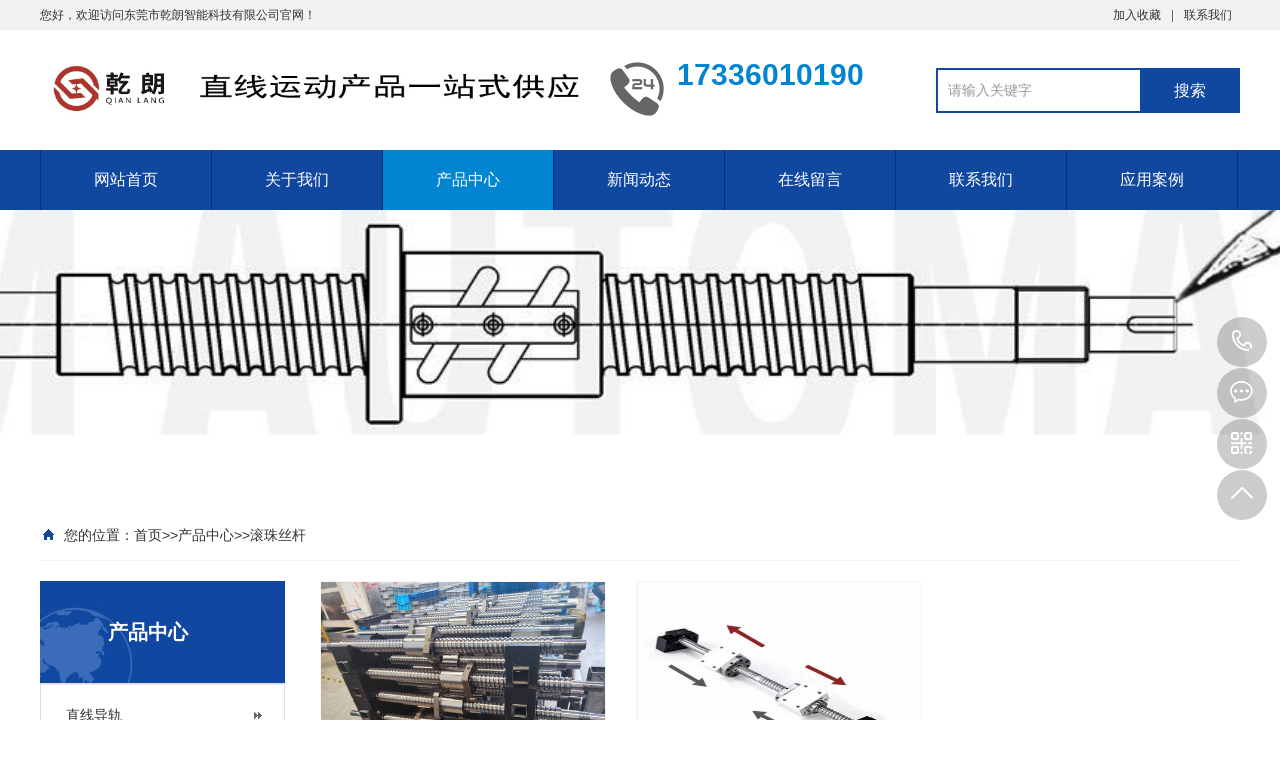

--- FILE ---
content_type: text/html; charset=utf-8
request_url: http://dgqianlang.com/lm2/
body_size: 4451
content:
<!DOCTYPE html PUBLIC "-//W3C//DTD XHTML 1.0 Transitional//EN" "http://www.w3.org/TR/xhtml1/DTD/xhtml1-transitional.dtd">
<html xmlns="http://www.w3.org/1999/xhtml">
<head>
<meta http-equiv="Content-Type" content="text/html; charset=utf-8" />
<title>垃圾焚烧炉排</title>
<meta name="keywords" content="直线导轨，滚珠丝杠，线性模组">
<meta name="description" content="直线导轨，滚珠丝杠，线性模组，直线运动系统一站式供应">
<meta name="viewport" content="width=1380">
<link href="/skin/css/aos.css" rel="stylesheet">
<link href="/skin/css/style.css" rel="stylesheet">
<link href="/skin/css/common.css" rel="stylesheet">
<script src="/skin/js/jquery.js"></script>
<script src="/skin/js/jquery.superslide.2.1.1.js"></script>
<script src="/skin/js/common.js"></script>
</head>
<body>
<!--顶部开始-->
<div class="top_main" aos="fade-down" aos-easing="ease" aos-duration="700">
  <div class="top w1200 clearfix"><span class="top_l fl">您好，欢迎访问东莞市乾朗智能科技有限公司官网！</span>
    <ul class="top_r fr">
      <li><a href="javascript:shoucang('东莞市乾朗智能科技有限公司','')" title="加入收藏">加入收藏</a></li>
      <li class="split"></li>
      
      <li><a href="/contact/" title="联系我们">联系我们</a></li>
      
    </ul>
  </div>
</div>
<!--顶部结束--> 
<!--页头开始-->
<div class="header_main">
  <div class="header w1200 clearfix"><a class="logo fl" href="/" title="东莞市乾朗智能科技有限公司" aos="fade-right" aos-easing="ease" aos-duration="700" aos-delay="100"> <img src="/static/upload/image/20230425/1682420584657642.jpg" alt="东莞市乾朗智能科技有限公司"></a>
    <div class="tel fl" aos="fade-left" aos-easing="ease" aos-duration="700" aos-delay="100"><s class="ico"></s><span>17336010190</span><br />
      <span></span></div>
    <!--搜索栏开始-->
    <div class="search fr" aos="fade-left" aos-easing="ease" aos-duration="700" aos-delay="100">
      <form action="/search/">
        <input class="stxt" type="text" name="keyword" value="请输入关键字" onfocus="if(this.value==defaultValue)this.value=''" onblur="if(this.value=='')this.value=defaultValue"/>
        <input type="submit" class="sbtn" value="搜索"/>
      </form>
    </div>
    <!--搜索栏结束--> 
  </div>
</div>
<!--页头结束--> 

<!--导航开始-->
<div class="nav_main" aos="fade-down" aos-easing="ease" aos-duration="700">
  <div class="nav w1200">
    <ul class="list clearfix" id="nav">
      <li id="cur" ><a href="/" title="网站首页">网站首页</a></li>
      
      <li><a href="/about/" title="滚珠丝杆" >关于我们</a> 
        <dl>
          
          <dd><a href= "/jianjie/" title="公司简介">公司简介</a></dd>
          
          <dd><a href= "/wenhua/" title="企业文化">企业文化</a></dd>
          
          <dd><a href= "/rongyu/" title="产品展示">产品展示</a></dd>
          
        </dl>
      </li>
      
      
      <li><a href="/product/" title="滚珠丝杆" class='hover'>产品中心</a> 
        <dl>
          
          <dd><a href= "/lm1/" title="直线导轨">直线导轨</a></dd>
          
          <dd><a href= "/lm2/" title="滚珠丝杆">滚珠丝杆</a></dd>
          
          <dd><a href= "/lm3/" title="线性模组">线性模组</a></dd>
          
          <dd><a href= "/lm4/" title="直线轴承">直线轴承</a></dd>
          
          <dd><a href= "/lm5/" title="支撑座">支撑座</a></dd>
          
          <dd><a href= "/lm6/" title="直线光轴">直线光轴</a></dd>
          
        </dl>
      </li>
      
      
      <li><a href="/news/" title="滚珠丝杆" >新闻动态</a> 
        <dl>
          
          <dd><a href= "/gongsi/" title="行业新闻">行业新闻</a></dd>
          
          <dd><a href= "/hangye/" title="企业新闻">企业新闻</a></dd>
          
        </dl>
      </li>
      
      
      <li><a href="/liuyan/" title="滚珠丝杆" >在线留言</a> 
      
      <li><a href="/contact/" title="滚珠丝杆" >联系我们</a> 
      
      <li><a href="/list_23/" title="滚珠丝杆" >应用案例</a> 
      
    </ul>
  </div>
</div>
<!--导航结束-->  
<!--内页大图开始-->
<div class="nybanner" aos="fade-up" aos-easing="ease" aos-duration="700"><img src="/static/upload/image/20230617/1686994308438443.png" alt="垃圾焚烧炉排-东莞市乾朗智能科技有限公司"/></div>
<!--内页大图结束-->
<div class="submian">
  <div class="w1200 clearfix">
    <div class="sobtitle"><s class="ico"></s>您的位置：<a href="/">首页</a>>><a href="/product/">产品中心</a>>><a href="/lm2/">滚珠丝杆</a></div>
    <div class="subleft fl"> 
 <!--栏目分类开始-->
 <div class="lefta bor9">
 <div class="title">
 <h2> 产品中心</h2>
 </div>
 <div class="comt">
 <ul>
  
      
      <li><a href="/lm1/" title="直线导轨">直线导轨</a></li>
      
      
      
      <li class="hover"><a href="/lm2/" title="滚珠丝杆">滚珠丝杆</a></li>
      
      
      
      <li><a href="/lm3/" title="线性模组">线性模组</a></li>
      
      
      
      <li><a href="/lm4/" title="直线轴承">直线轴承</a></li>
      
      
      
      <li><a href="/lm5/" title="支撑座">支撑座</a></li>
      
      
      
      <li><a href="/lm6/" title="直线光轴">直线光轴</a></li>
      
      
 </ul>
 </div>
 </div>
 <!--栏目分类结束--> 
 
 <!--推荐产品开始-->
 <div class="leftnews bor9">
 <div class="title"><i>推荐产品</i></div>
 <div class="leftprocomt clearfix">
 <ul>

<li>

 <a href="/lm6/34.html" title="硬轴 镀铬棒 铝托导轨"><img src="/static/upload/image/20230426/1682473108667896.jpg" alt="硬轴 镀铬棒 铝托导轨">
 <p >硬轴 镀铬棒 铝托导轨</p>
 </a></li>
 
 <li style='margin-right:0;'>

 <a href="/lm5/33.html" title="丝杆固定座 电机座"><img src="/static/upload/image/20230426/1682473038107488.jpg" alt="丝杆固定座 电机座">
 <p >丝杆固定座 电机座</p>
 </a></li>
 
<li>

 <a href="/lm4/32.html" title="直线轴承"><img src="/static/upload/image/20230617/1686982425273717.png" alt="直线轴承">
 <p >直线轴承</p>
 </a></li>
 
 <li style='margin-right:0;'>

 <a href="/lm3/31.html" title="KK模组  型材模组"><img src="/static/upload/image/20230617/1686982822947398.jpg" alt="KK模组  型材模组">
 <p >KK模组  型材模组</p>
 </a></li>
 
 </ul>
 </div>
 </div>
 <!--推荐产品结束--> 
 <!--联系我们开始-->
 <div class="leftnews bor9">
 <div class="title"><i>联系我们</i></div>
 <div class="leftcont">
 <h2>东莞市乾朗智能科技有限公司</h2>
 <span>地址：广东省东莞市寮步镇长坑长圣路28号3栋<br>
 手机：17336010190<br>
 </span>
 <p>咨询热线<i></i></p>
 </div>
 </div>
 <!--联系我们结束--> 
</div>

    <div class="subright fr"> 
      <!--产品列表开始-->
      <div class="honorlist list_imgH clearfix">
        <ul class="list clearfix">
          
          
          
          <li class='item'>  <a href="/lm2/30.html" title="滚珠丝杆"><img src="/static/upload/image/20230426/1682472845648954.jpg" alt="滚珠丝杆">
            <div class="item_mask">
              <div class="item_link_icon ico"></div>
            </div>
            <span >滚珠丝杆</span></a></li>
          
          
          
          <li class='item'>  <a href="/al2/7.html" title="正反牙丝杆"><img src="/static/upload/image/20230426/1682474299539516.jpg" alt="正反牙丝杆">
            <div class="item_mask">
              <div class="item_link_icon ico"></div>
            </div>
            <span >正反牙丝杆</span></a></li>
          
        </ul>
        <div class="clear"></div>
        <!--分页样式-->
        <div class="pglist"> <a class="page-item page-link hidden-sm" href="/lm2/" title="首页">首页</a> <a class="page-item page-link" href="javascript:;" title="上一页"><<</a> <a href="/lm2/" class="page-num page-num-current">1</a> <a class="page-item page-link" href="javascript:;" title="下一页">>></a> <a class="page-item page-link hidden-sm" href="/lm2/" title="尾页">尾页</a> </div>
      </div>
      <!--产品列表结束--> 
      <!--推荐资讯开始-->
      <h4 class="anlitopH4"><span>推荐资讯</span></h4>
      <div class="divremmnews">
        <ul class="clearfix">
          
          <li><span class="fr">2023-04-26</span><a href="/lm2/30.html" title="滚珠丝杆" >滚珠丝杆</a></li>
          
          <li><span class="fr">2019-01-08</span><a href="/al2/7.html" title="正反牙丝杆" >正反牙丝杆</a></li>
          
        </ul>
      </div>
      <!--推荐资讯结束--> 
    </div>
  </div>
</div>
﻿<!--页尾开始-->
<div class="footer">
  <div class="w1200 clearfix"> 
    <!--友情链接开始-->
    <div class="links" aos="fade-up" aos-easing="ease" aos-duration="700"> <span>友情链接：</span> <a href="http://www.dgqianlang.com/" target="_blank">乾朗</a>  </div>
    <!--友情链接结束--> 
    
    <!--联系方式开始-->
    <div class="contact tel fl" aos="fade-up" aos-easing="ease" aos-duration="700" aos-delay="300"> 
      <!--二维码开始-->
      <div class="ewm fl"> <img src="/static/upload/image/20230407/1680837712639541.jpg" alt="东莞市乾朗智能科技有限公司"/></div>
      <!--二维码结束-->
      <div class="contact_info fl">
        <p class="p1">咨询热线:</p>
        <p class="tel"></p>
        <p class="p2">手机：17336010190</p>
        <p class="p1">邮　箱：345332669@qq.com</p>
      </div>
    </div>
    <!--联系方式结束--> 
    
    <!--底部导航开始-->
    <div class="bNav fr" aos="fade-up" aos-easing="ease" aos-duration="700" aos-delay="300"> 
      <div class="item">
        <h3><a href="/about/" title="关于我们">关于我们</a></h3>
        
         <a href= "/jianjie/" title="公司简介">公司简介</a>  <a href= "/wenhua/" title="企业文化">企业文化</a>  <a href= "/rongyu/" title="产品展示">产品展示</a> 
         </div>
      
      <div class="item">
        <h3><a href="/product/" title="产品中心">产品中心</a></h3>
        
         <a href= "/lm1/" title="直线导轨">直线导轨</a>  <a href= "/lm2/" title="滚珠丝杆">滚珠丝杆</a>  <a href= "/lm3/" title="线性模组">线性模组</a>  <a href= "/lm4/" title="直线轴承">直线轴承</a>  <a href= "/lm5/" title="支撑座">支撑座</a>  <a href= "/lm6/" title="直线光轴">直线光轴</a> 
         </div>
      
      <div class="item">
        <h3><a href="/news/" title="新闻动态">新闻动态</a></h3>
        
         <a href= "/gongsi/" title="行业新闻">行业新闻</a>  <a href= "/hangye/" title="企业新闻">企业新闻</a> 
         </div>
      
      <div class="item">
        <h3><a href="/liuyan/" title="在线留言">在线留言</a></h3>
         </div>
      
      <div class="item">
        <h3><a href="/contact/" title="联系我们">联系我们</a></h3>
         </div>
      
      <div class="item">
        <h3><a href="/list_23/" title="应用案例">应用案例</a></h3>
         </div>
       </div>
    <!--底部导航结束--> 
  </div>
</div>
<!--页尾结束--> 

<!--版权开始-->
<div class="copyright">
  <div class="w1200"> Copyright © 2020-2023 东莞市乾朗智能科技有限公司 版权所有　地址：广东省东莞市寮步镇长坑长圣路28号3栋　<a href="http://www.dgqianlang.com/" target="_blank" rel="nofollow">粤IC--------AD待定</a> 
    <p class="fr"><a href="http://www.dgqianlang.com/" target="_blank" title="乾朗智能" >乾朗智能</a>　<a href="/sitemap.xml" target="_blank">直线导轨</a></p>
  </div>
</div>
<!--版权结束--> 

<!--浮动客服开始-->
<dl class="toolbar" id="toolbar">
  <dd><a class="slide tel slide-tel" href="javascritp:void(0);" title="咨询热线"><i><span></span></i>17336010190</a></dd>
  <dd><a href="http://wpa.qq.com/msgrd?v=3&uin=345332669&site=qq&menu=yes" title="在线QQ"><i class="qq"><span></span></i></a></dd>
  <dd><i class="code"><span></span></i>
    <ul class="pop pop-code">
      <li> <img src="/static/upload/image/20230407/1680837712639541.jpg" alt="东莞市乾朗智能科技有限公司"/>
        <h3><b>微信号：zq_345332669</b>微信二维码</h3>
      </li>
    </ul>
  </dd>
  <dd> <a href="javascript:;"><i id="top" class="top"><span></span></i></a></dd>
</dl>
<!--浮动客服结束--> 
<script src="/skin/js/aos.js"></script> 
<script src="/skin/js/app.js"></script> 
<script type="text/javascript"> 			
	AOS.init({
		easing: 'ease-out-back',
		duration: 1000
	});
</script>
</body>
</html>

--- FILE ---
content_type: text/css
request_url: http://dgqianlang.com/skin/css/style.css
body_size: 11396
content:
/* AB模板网 整站模板下载 */
/* 模板：Www.AdminBuy.Cn */
/* 仿站：Fang.AdminBuy.Cn */
/* 素材：Sc.AdminBuy.Cn */
/* QQ：9490489 */

@charset "UTF-8";
body {
	overflow-x: hidden;
	overflow-y: auto;
}
body, p, form, textarea, h1, h2, h3, h4, h5, dl, dd {
	margin: 0px;
}
input, button, ul, ol {
	margin: 0px;
	padding: 0px;
}
body, input, button, form {
	font-size: 14px;
	line-height: 28px;
	font-family: "microsoft yahei", "宋体", "Arial";
	color: #333333;
}
h1, h2, h3, h4, h5, h6 {
	font-size: 14px;
	font-weight: normal;
}
ul, ol, li {
	list-style: none;
}
input {
	background: none;
	border: 0 none;
}
img, iframe {
	border: 0px;
}
em, i {
	font-style: normal;
}
button, input, select, textarea {
	font-size: 100%;
}
table {
	border-collapse: collapse;
	border-spacing: 0;
}
.red {
	color: #ba292e;
}
.fl {
	float: left;
}
.fr {
	float: right;
}
.tac {
	text-align: center;
}
.tar {
	text-align: right;
}
.poa {
	position: absolute;
}
.por {
	position: relative;
}
.hidden {
	display: none;
}
.w1200 {
	width: 1200px;
	margin: 0 auto;
}
.ico {
	background: url(../images/icon.png) no-repeat;
	display: inline-block;
	vertical-align: middle;
}
a {
	color: #333333;
	text-decoration: none;
}
a:hover {
	color: #1048a0;
	text-decoration: none;
}
a:visited {
	text-decoration: none;
}
.ease, .ease * {
	-webkit-transition: all ease 300ms;
	-moz-transition: all ease 300ms;
	-ms-transition: all ease 300ms;
	-o-transition: all ease 300ms;
	transition: all ease 300ms;
}
.noease, .noease * {
	-webkit-transition: none;
	-moz-transition: none;
	-ms-transition: none;
	-o-transition: none;
	transition: none;
}
:-moz-placeholder {
color: #aaa;
}
::-moz-placeholder {
color: #aaa;
}
input:-ms-input-placeholder, textarea:-ms-input-placeholder {
color: #aaa;
}
input::-webkit-input-placeholder, textarea::-webkit-input-placeholder {
color: #aaa;
}
/*清除浮动*/
.clearfix {
*zoom: 1;
}
.clearfix:after {
	visibility: hidden;
	display: block;
	font-size: 0;
	content: " ";
	clear: both;
	height: 0;
}
/*top_main*/
.top_main {
	width: 100%;
	height: 30px;
	line-height: 30px;
	position: relative;
	z-index: 80;
	background-color: #f2f2f2;
	color: #333333;
	font-size: 12px;
}
.top_main li {
	position: relative;
	display: inline-block;
	text-align: center;
	margin: 0 8px;
}
.top_main li a {
	color: #333333;
	cursor: pointer;
}
.top_main li a:hover {
	color: #1048a0;
}
.top_main .split {
	display: inline-block;
	width: 1px;
	height: 12px;
	background: #666;
	vertical-align: middle;
	margin: 0;
}
/*header_main*/
.header_main {
	width: 100%;
	height: 120px;
	z-index: 100;
	background: #fff;
}
.header_main .logo {
	width: 540px;
	height: 60px;
	display: block;
	margin-top: 28px;
}
.header_main .logo img {

	height: 60px;
	display: block;
}
.header_main .tel {
	width: 300px;
	padding: 32px 0 0 0;
	line-height: 26px;
	margin-left: 30px;
}
.header_main .tel span {
	font-size: 30px;
	font-weight: bold;
	color: #0185d0;
	font-family: arial;
}
.header_main .tel s {
	width: 57px;
	height: 57px;
	float: left;
	margin-right: 10px;
	background-position: 0 0;
}
.header_main .search {
	width: 300px;
	height: 41px;
	line-height: 41px;
	margin-top: 38px;
	border: 2px solid #1048a0;
	position: relative;
	float: right;
}
.header_main .search * {
	font-family: arial;
}
.header_main .search .sbtn {
	width: 100px;
	height: 45px;
	font-size: 16px;
	text-align: center;
	color: #fff;
	position: absolute;
	right: -2px;
	top: -2px;
	background: #1048a0;
	cursor: pointer;
}
.header_main .search .stxt {
	width: 200px;
	padding-left: 10px;
	height: 41px;
	line-height: 41px;
	border: 0px;
	background: none;
	outline: none;
	color: #999;
}
.nav_main {
	width: 100%;
	height: 60px;
	line-height: 60px;
	background: #1048a0;
	position: relative;
	z-index: 3;
}
.nav .list {
	width: 102%;
	margin: 0 auto;
	height: 60px;
	line-height: 60px;
	position: relative;
}
.nav_main .nav {
	width: 1200px;
	margin: 0 auto;
}
.nav_main .nav li {
	float: left;
	width: 170px;
	display: block;
	position: relative;
	z-index: 10;
	font-size: 16px;
	border-right: 1px solid #0b2d7e;
	text-align: center;
}
.nav_main .nav li:first-child {
	border-left: 1px solid #0b2d7e;
	background: none;
}
.nav_main .nav li:first-child.hover {
	background-color: #0185d0;
}
.nav_main .nav li a {
	display: block;
	color: #fff;
	font-size: 16px;
}
.nav_main .nav li a:hover, .nav_main .nav li a.hover, .nav_main .nav li #hover2 {
	background: #0185d0;
}
.nav_main .nav dl {
	width: 169px;
	background: #fff;
	position: absolute;
	left: 0;
	top: 60px;
	z-index: 12;
	border: 1px solid #0185d0;
}
.nav_main .nav dl {
	position: absolute;
filter: progid:DXImageTransform.Microsoft.Shadow(color=#4c91c0, direction=120, strength=5);
	opacity: 0;
	visibility: hidden;
	transition: all .6s ease 0s;
	transform: translate3d(0, 10px, 0);
	-moz-transform: translate3d(0, 10px, 0);
	-webkit-transform: translate3d(0, 10px, 0);
}
.nav_main .nav li:hover dl {
	opacity: 1;
	visibility: visible;
	transform: translate3d(0, 0, 0);
	-moz-transform: translate3d(0, 0, 0);
	-webkit-transform: translate3d(0, 0, 0);
}
.nav_main .nav dl dd {
	line-height: 49px;
	height: 49px;
	border-top: 1px solid #e5e5e5;
	text-align: left;
	position: relative;
	z-index: 12;
	display: block;
	width: 100%;
}
.nav_main .nav dl dd:first-child {
	border: none;
}
.nav_main .nav dl dd a {
	color: #666;
	font-size: 16px;
	padding: 0;
	width: 100%;
	text-align: center;
}
.nav_main .nav dl dd a:hover, .nav_main .nav dl dd a.hover {
	background: #0185d0;
	color: #fff;
}
.nav_main .nav dl dd .three {
	position: absolute;
filter: progid:DXImageTransform.Microsoft.Shadow(color=#4c91c0, direction=120, strength=5);
	opacity: 0;
	visibility: hidden;
	transition: all .6s ease 0s;
	transform: translate3d(0, 10px, 0);
	-moz-transform: translate3d(0, 10px, 0);
	-webkit-transform: translate3d(-10px, 0, 0);
}
.nav_main .nav dl dd:hover .three {
	opacity: 1;
	visibility: visible;
	transform: translate3d(0, 0, 0);
	-moz-transform: translate3d(0, 0, 0);
	-webkit-transform: translate3d(0, 0, 0);
}
.nav_main .nav dl dd .three {
	position: absolute;
	left: 158px;
	top: 4px;
	padding-left: 20px;
	color: #666;
	z-index: 10;
	background: url(../images/menu_bg.png) 12px 10px no-repeat;
}
.nav_main .nav dl dd .three a {
	color: #fff;
	width: 140px;
	font-size: 14px;
	background: #0185d0;
	text-align: center;
	display: block;
	height: 39px;
	line-height: 39px;
	border-top: 1px solid #1048a0;
	transition: ease-in-out .2s;
	white-space: nowrap;
	text-overflow: ellipsis;
	overflow: hidden;
}
.nav_main .nav dl dd .three a:first-child {
	border-top: none;
}
.nav_main .nav dl dd .three a:hover {
	background: #1048a0;
	color: #fff;
}
/* banner */
#banner_main {
	overflow: hidden;
	position: relative;
	z-index: 2;
	max-width: 1920px;
	margin: 0 auto;
}
#banner_main .banner {
	height: 550px;
}
#banner {
	width: 100%;
	min-width: 1000px;
	position: relative;
	overflow: hidden;
	z-index: 0;
}
#banner, .banner ul {
	max-height: 550px;
	overflow: hidden;
}
.banner li {
	width: 100%;
	position: absolute;
	z-index: 1;
	overflow: hidden;
	display: none;
}
.banner li:first-child {
	display: block;
}
.banner li img {
	width: 1920px;
	display: block;
	position: relative;
	left: 50%;
	margin-left: -960px;
	top: 0;
}
#banner .tip {
	width: 1000px;
	height: 20px;
	line-height: 0;
	font-size: 0;
	text-align: center;
	position: absolute;
	left: 50%;
	margin-left: -500px;
	bottom: 42px;
	z-index: 3;
}
#banner .tip span {
	width: 16px;
	height: 16px;
	margin: 0 6px;
	display: inline-block;
	font-size: 0;
	cursor: pointer;
	background-position: -150px 0px;
}
#banner .tip span.cur {
	background-position: -130px 0px;
}
#banner #btn_prev, #banner #btn_next {
	width: 32px;
	height: 50px;
	position: absolute;
	top: 250px;
	z-index: 5;
}
#banner #btn_prev {
	background-position: -60px 0;
	left: 12%;
	transition: all 600ms ease;
}
#banner #btn_next {
	background-position: -92px 0;
	right: 12%;
	transition: all 600ms ease;
}
#banner #btn_prev:hover {
	opacity: .8;
	filter: alpha(opacity=80);
	transition: all 600ms ease;
	left: 11.6%;
}
#banner #btn_next:hover {
	opacity: .8;
	filter: alpha(opacity=80);
	transition: all 600ms ease;
	right: 11.6%;
}
/*footer*/
.footer {
	width: 100%;
	color: #fff;
	padding: 30px 0 20px;
	background: #191919;
}
.footer .links {
	padding-bottom: 30px;
	margin-bottom: 30px;
	font-size: 16px;
	border-bottom: 1px solid #434343;
}
.footer .links span {
	color: #f9f9f9;
	display: inline-block;
}
.footer .links a {
	display: inline-block;
	color: #f9f9f9;
	padding-right: 10px;
}
.footer .links a:hover {
	opacity: 0.8;
	filter: alpha(opacity=80);
}
.footer .contact {
	width: 340px;
}
.footer .contact .ewm {
	width: 100px;
	height: 100px;
	background: #ddd;
}
.footer .contact .ewm img {
	display: block;
	margin: 6px;
	width: 88px;
	height: 88px;
}
.footer .contact .contact_info {
	margin-left: 16px;
}
.footer .contact .contact_info p {
	font-size: 14px;
	color: #fff;
	line-height: 14px;
}
.footer .contact .contact_info .tel {
	margin-top: 10px;
	margin-bottom: 12px;
	font: normal 30px "arial";
	color: #407fe1;
	line-height: 24px;
}
.footer .contact .contact_info .p2 {
	margin-bottom: 6px;
}
.footer .bNav {
	width: 850px;
}
.footer .bNav .item {
	float: left;
	line-height: 26px;
}
.footer .bNav .item h3 {
	margin-bottom: 24px;
	padding: 0 34px;
	border-right: 1px solid #407fe1;
}
.footer .bNav .item:first-child h3 {
	border-left: 1px solid #407fe1;
}
.footer .bNav .item h3 a {
	color: #fff;
	font-size: 18px;
	text-indent: 0px;
}
.footer .bNav .item h3 a:hover {
	opacity: 0.8;
	filter: alpha(opacity=80);
}
.footer .bNav .item a {
	color: #ccc;
	display: block;
	font-size: 12px;
	line-height: 26px;
	text-indent: 40px;
}
.footer .bNav .item a:hover {
	color: #fff;
}
/*copyright*/
.copyright {
	height: 57px;
	line-height: 57px;
	color: #999999;
	font-size: 12px;
	background: #101010;
	border-top: 1px solid #434343;
}
.copyright span {
	margin: 0 12px;
	opacity: 0.7;
	filter: alpha(opacity=70);
}
.copyright a {
	color: #999999;
}
.copyright a:hover {
	color: #fff;
}
/*******index css*******/
.indexTit {
	color: #1048a0;
	overflow: hidden;
	text-align: center;
	padding: 30px 0 56px;
}
.indexTit .en {
	text-transform: uppercase;
	line-height: 35px;
	font-family: didot;
	font-size: 24px;
}
.indexTit h3 {
	font-size: 24px;
	color: #835026;
}
.index .in_title {
	padding-top: 80px;
}
.index .in_title .entit {
	margin-bottom: 12px;
	font: normal 45px "AvantGarde Bk BT";
	color: #666;
	text-align: center
}
.index .in_title .tit {
	width: 300px;
	margin: 0 auto;
	font-size: 30px;
	font-weight: bold;
	text-align: center;
	color: #1048a0;
}
.index .in_title .tit span {
	float: left;
	margin-left: 40px;
}
.index .in_title .tit em {
	display: block;
	width: 50px;
	height: 2px;
	margin-top: 16px;
	background: #ccc;
}
.index .tab {
	text-align: center;
	padding-top: 50px;
}
.index .tab a {
	padding: 0 16px;
	height: 40px;
	line-height: 40px;
	background: #1048a0;
	font-size: 18px;
	display: inline-block;
	margin: 0 20px;
	color: #fff;
}
.index .tab a:hover {
	background: #0185d0;
}
.index .more {
	margin-top: 40px;
}
.index .more .line {
	display: block;
	width: 500px;
	height: 1px;
	margin-top: 24px;
	background: #ccc;
}
.index .more .look_more {
	display: block;
	width: 198px;
	height: 48px;
	font-size: 16px;
	line-height: 48px;
	text-align: center;
	border: 1px solid #ccc;
	transition: all .5s;
}
.index .more .look_more:hover {
	background: #1048a0;
	color: #fff;
	transition: all .5s;
	border: 1px solid #1048a0;
}
.index #floor_1_main {
	height: 416px;
	background: #f6f6f6;
}
#floor_1_main .about {
	padding-top: 80px;
}
#floor_1_main .about .item {
	display: block;
	width: 600px;
	height: 424px;
}
#floor_1_main .about img {
	display: block;
	width: 100%;
	height: 100%;
}
#floor_1_main .about img:hover {
	-webkit-filter: brightness(105%);
	filter: brightness(105%);
}
#floor_1_main .contW {
	position: relative;
	display: block;
	width: 600px;
	height: 374px;
	margin-top: 50px;
	background: #fff;
}
#floor_1_main .contW .title {
	margin-left: 50px;
	padding-top: 50px;
}
#floor_1_main .contW .title .entit {
	font: normal 45px "AvantGarde Bk BT";
	color: #666;
}
#floor_1_main .contW .title .tit {
	font: bold 30px "microsoft yahei";
	color: #1048a0;
}
#floor_1_main .contW .cont {
	width: 484px;
	margin-top: 30px;
	margin-left: 50px;
	font-size: 14px;
	color: #666;
	line-height: 30px;
	text-align: justify;
}
#floor_1_main .contW .view_detail {
	position: absolute;
	bottom: 0px;
	left: 50px;
	display: block;
	width: 150px;
	height: 38px;
	font-size: 14px;
	line-height: 38px;
	text-align: center;
	color: #fff;
	background: #1048a0;
}
#floor_1_main .contW .view_detail:hover {
	background: #0185d0;
	transition: all .5s;
}
#floor_2_main {
	background: #fff;
}
#floor_2_main .floor_2 {
	padding-bottom: 45px;
}
#floor_2_main .floor_2 .title {
}
#floor_2_main .proCenter .list {
	width: 106%;
	margin-top: 38px;
}
#floor_2_main .proCenter .list li {
	float: left;
	width: 380px;
	height: 355px;
	margin-top: 30px;
	margin-right: 30px;
	background: #f6f6f6;
	transition: all .5s;
}
#floor_2_main .proCenter .list li a {
	display: block;
	padding: 38px 30px 0 30px;
}
#floor_2_main .proCenter .list li img {
	width: 320px;
	height: 240px;
}
#floor_2_main .proCenter .list li .tit {
	height: 56px;
	font-size: 20px;
	text-align: center;
}
#floor_2_main .proCenter .list li:first-child {
	margin-left: 0px;
}
#floor_2_main .proCenter .list li .title {
	margin-top: 12px;
}
#floor_2_main .proCenter .list li .tit {
	color: #333;
}
#floor_2_main .proCenter .list li em {
	width: 100px;
	height: 26px;
	background: url("../images/em.png") no-repeat;
	transition: all .5s;
}
#floor_2_main .proCenter .list li:hover {
	background: #1048a0;
}
#floor_2_main .proCenter .list li:hover .tit {
	color: #fff;
}
#floor_2_main .proCenter .list li:hover em {
	width: 100px;
	height: 26px;
	background: url("../images/em1.png") no-repeat;
	transition: all .5s;
}
#floor_2_main .proCenter .list li:hover img {
	-webkit-filter: brightness(105%);
	filter: brightness(105%);
}
/*slip*/
.index_slip {
	height: 180px;
	background: url("../images/ixbannerbg1.png") no-repeat center center;
}
.index_slip .slip_tit {
	width: 772px;
}
.index_slip .slip_tit .tit1 {
	padding-top: 50px;
	font: bold 32px "microsoft yahei";
	color: #64c5ff;
}
.index_slip .slip_tit .tit2 {
	margin-top: 14px;
	font-size: 24px;
	color: #fff;
}
.index_slip .slip_btn {
	display: block;
	margin-left: 124px;
	margin-top: 64px;
	width: 202px;
	height: 57px;
	background: url("../images/ixbanner-btn.png") no-repeat;
	font: bold 20px "microsoft yahei";
	line-height: 56px;
	text-align: center;
	color: #10479f;
}
.index_slip1 {
	background: url("../images/ixbannerbg.jpg") no-repeat center center;
}
.index_slip1 .slip_tit {
	width: 900px;
}
.index_slip1 .slip_btn {
	margin-left: 94px;
}
.index_slip .slip_btn:hover {
	background: url("../images/ixbanner-btn1.png") no-repeat;
}
.index_slip1 .slip_btn:hover {
	background: url("../images/ixbanner-btn1.png") no-repeat;
}
/*产品优势*/
#floor_3_main {
	height: 606px;
	background: #fff;
}
#floor_3_main .proAdvant {
	margin-top: 60px;
}
#floor_3_main .proAdvant .list {
	width: 106%;
}
#floor_3_main .proAdvant .list li {
	float: left;
	width: 278px;
	margin-right: 120px;
}
#floor_3_main .proAdvant .list li a {
	display: block;
}
#floor_3_main .proAdvant .list li:first-child {
	margin-left: 60px;
}
#floor_3_main .proAdvant .list li .img {
	width: 134px;
	height: 150px;
	margin: 0 auto;
	transition: all .5s;
	margin-left: 72px;
}
#floor_3_main .proAdvant .list li .title {
	margin-top: 30px;
}
#floor_3_main .proAdvant .list li .tit {
	font-size: 24px;
	text-align: center;
	color: #1048a0;
}
#floor_3_main .proAdvant .list li .cont {
	margin-top: 20px;
	font-size: 14px;
	line-height: 24px;
	text-align: center;
	color: #666;
}
#floor_3_main .proAdvant .list li:hover .img {
	margin-top: -10px;
	transition: all .5s;
}
#floor_3_main .proAdvant .list li:hover .tit {
	font-weight: bold;
}
/*工程案例*/
#floor_4_main {
	background: #f6f6f6;
	padding-bottom: 45px;
}
#floor_4_main .floor_4 {
}
#floor_4_main .proCase {
	position: relative;
	margin-top: 60px;
}
#floor_4_main .proCase .list {
	width: 106%;
}
#floor_4_main .proCase .list li {
	position: relative;
	display: block;
	float: left;
	width: 380px;
	height: 480px;
	margin-right: 30px;
	border: 1px solid #ddd;
	background: #fff;
	transition: all ease 600ms;
}
#floor_4_main .proCase .list li a {
	display: block;
	padding: 30px;
	padding-bottom: 80px;
}
#floor_4_main .proCase .list li a img {
	display: block;
	width: 320px;
	height: 240px;
}
#floor_4_main .proCase .list li .title {
	margin-top: 20px;
}
#floor_4_main .proCase .list li .tit {
	font-size: 20px;
	color: #333;
}
#floor_4_main .proCase .list li .cont {
	margin-top: 12px;
	font-size: 14px;
	color: #333;
}
#floor_4_main .proCase .list li .view_detail {
	position: absolute;
	bottom: 30px;
	left: 30px;
	display: block;
	width: 120px;
	height: 32px;
	font-size: 14px;
	line-height: 30px;
	text-align: center;
	background: #1048a0;
	color: #fff;
}
#floor_4_main .proCase .list li:hover {
	border: 1px solid #1048a0;
	background: #1048a0;
	transition: all ease 600ms;
}
#floor_4_main .proCase .list li:hover .tit {
	color: #fff;
}
#floor_4_main .proCase .list li:hover .cont {
	color: #c1d4f1;
}
#floor_4_main .proCase .list li:hover .view_detail {
	background: #fff;
	color: #1048a0;
}
#floor_4_main .proCase .hd {
	position: absolute;
	width: 100%;
}
#floor_4_main .proCase .hd .prev {
	width: 42px;
	height: 42px;
	background-position: 0px -60px;
	cursor: pointer;
	position: absolute;
	top: -200px;
	left: -80px;
	transition: all ease 600ms;
}
#floor_4_main .proCase .hd .next {
	width: 42px;
	height: 42px;
	background-position: -126px -60px;
	cursor: pointer;
	position: absolute;
	top: -200px;
	right: -80px;
	transition: all ease 600ms;
}
#floor_4_main .proCase .hd .prev:hover {
	background-position: -42px -60px;
	transition: all ease 600ms;
}
#floor_4_main .proCase .hd .next:hover {
	background-position: -84px -60px;
	transition: all ease 600ms;
}
/*新闻动态*/
#floor_5_main {
	padding-top: 80px;
	padding-bottom: 45px;
	background: #fff;
}
#floor_5_main .inews {
	position: relative;
	margin-top: 20px;
}
#floor_5_main .ulWrap .list {
	width: 100%;
	height: 360px;
}
#floor_5_main .ulWrap .list li {
	display: block;
	float: left;
	width: 582px;
	height: 148px;
	border: 1px solid #ddd;
	background: #f6f6f6;
	margin-top: 30px;
	margin-right: 30px;
	-webkit-transition: all .3s ease-in-out 0s;
	-moz-transition: all .3s ease-in-out 0s;
	transition: all .3s ease-in-out 0s;
}
#floor_5_main .ulWrap .list li a {
	display: block;
	height: 150px;
}
#floor_5_main .ulWrap .list li .time {
	width: 66px;
	margin-top: 40px;
	margin-left: 30px;
}
#floor_5_main .ulWrap .list li .time .day {
	font: normal 60px "arial";
	color: #999;
	line-height: 50px;
	-webkit-transition: all .3s ease-in-out 0s;
	-moz-transition: all .3s ease-in-out 0s;
	transition: all .3s ease-in-out 0s;
}
#floor_5_main .ulWrap .list li .time .year {
	margin-top: 8px;
	font: normal 16px "arial";
	color: #666;
	-webkit-transition: all .3s ease-in-out 0s;
	-moz-transition: all .3s ease-in-out 0s;
	transition: all .3s ease-in-out 0s;
}
#floor_5_main .ulWrap .list li .title {
	display: block;
	width: 420px;
	margin-top: 40px;
	margin-left: 14px;
}
#floor_5_main .ulWrap .list li .title .tit {
	font-size: 20px;
	color: #333;
	-webkit-transition: all .3s ease-in-out 0s;
	-moz-transition: all .3s ease-in-out 0s;
	transition: all .3s ease-in-out 0s;
}
#floor_5_main .ulWrap .list li .title .cont {
	margin-top: 8px;
	font-size: 14px;
	color: #666;
	line-height: 20px;
	-webkit-transition: all .3s ease-in-out 0s;
	-moz-transition: all .3s ease-in-out 0s;
	transition: all .3s ease-in-out 0s;
}
#floor_5_main .ulWrap .list li:hover {
	background: #1048a0;
	border: 1px solid #1048a0;
}
#floor_5_main .ulWrap .list li:hover .time .day {
	color: #c1d4f1;
}
#floor_5_main .ulWrap .list li:hover .time .year {
	color: #c1d4f1;
}
#floor_5_main .ulWrap .list li:hover .title .tit {
	color: #fff;
}
#floor_5_main .ulWrap .list li:hover .title .cont {
	color: #c1d4f1;
}
#floor_5_main .inews .hd {
	position: absolute;
	width: 100%;
	top: 100%;
}
#floor_5_main .inews .hd .prev {
	width: 42px;
	height: 42px;
	background-position: 0px -60px;
	cursor: pointer;
	position: absolute;
	top: -200px;
	left: -80px;
	transition: all ease 600ms;
}
#floor_5_main .inews .hd .next {
	width: 42px;
	height: 42px;
	background-position: -126px -60px;
	cursor: pointer;
	position: absolute;
	top: -200px;
	right: -80px;
	transition: all ease 600ms;
}
#floor_5_main .inews .hd .prev:hover {
	background-position: -42px -60px;
	transition: all ease 600ms;
}
#floor_5_main .inews .hd .next:hover {
	background-position: -84px -60px;
	transition: all ease 600ms;
}
/*******内页样式********/
.nybanner {
	width: 100%;
	height: 300px;
	overflow: hidden;
	position: relative;
}
.nybanner img {
	width: 1920px;
	display: block;
	position: absolute;
	left: 50%;
	margin-left: -960px;
	top: 0;
}
.submian {
	padding-bottom: 30px;
}
.submian .sobtitle {
	height: 30px;
	line-height: 30px;
	padding: 10px 0px 10px;
	margin-bottom: 20px;
	font-size: 14px;
	border-bottom: 1px solid #f1f1f1;
}
.submian .sobtitle s {
	width: 14px;
	height: 14px;
	margin-right: 10px;
	background-position: -129px -30px;
}
.submian .sobtitle a {
	font-size: 14px;
	color: #333
}
.submian .sobtitle a:hover {
	color: #1048a0;
}
.submian .sobtitle a.now {
	color: #1048a0;
	font-size: 14px;
	font-weight: bold;
}
.submian .sobtitle a.now:hover {
	text-decoration: underline;
}
.submian .subleft {
	width: 245px;
}
.submian .subleft .title {
	background: url(../images/bg5.jpg) no-repeat left;
	height: 102px;
	color: #fff;
	font-size: 20px;
	font-weight: bold;
	padding-right: 29px;
}
.submian .subleft .title h2 {
	line-height: 102px;
	text-align: center;
	font-size: 20px;
	font-weight: bold;
}
.submian .subleft .title i {
	font-size: 20px;
	font-weight: bold;
	color: #fff;
	padding-left: 13px;
	padding-top: 2px;
}
.submian .subleft .bort9 {
	border-top: 9px solid #007eb9;
	border-radius: 5px 5px 0px 0px;
}
.submian .subleft .bor9 {
	border-bottom: 9px solid #eaeaea;
}
.submian .subleft .lefta {
	width: 245px;
	margin-bottom: 10px;
}
.submian .subleft .lefta .comt {
	background: #fff;
}
.submian .subleft .lefta .comt ul {
	border: 1px solid #ddd;
}
.submian .subleft .lefta .comt ul li a {
	background: #fff url(../images/tb9.png) 213px center no-repeat;
	border-top: 1px solid #eaeaea;
	line-height: 60px;
	height: 60px;
	display: block;
	padding-left: 25px;
	font-size: 14px;
}
.submian .subleft .lefta .comt ul li .box {
	padding: 10px 0px;
	display: none;
}
.submian .subleft .lefta .comt ul li .box a {
	height: 30px;
	line-height: 30px;
	display: block;
	color: #888;
	border: 0px;
}
.submian .subleft .lefta .comt ul li .box a:hover {
	color: #007eb9;
	background: none;
}
.submian .subleft .lefta .comt ul li:hover a, .submian .subleft .lefta .comt ul li.hover a {
	background: #1048a0 url(../images/tb11.png) 213px center no-repeat;
	font-weight: bold;
	color: #fff
}
.submian .subleft .lefta .comt ul li.hover a {
	background: #1048a0 url(../images/tb11.png) 213px center no-repeat;
	font-weight: bold;
	color: #fff
}
.submian .subleft .lefta .comt ul li.hover .box a {
	background: none;
	font-weight: normal;
}
.submian .subleft .lefta .comt ul li.hover .box a.hover {
	color: #007eb9;
	font-weight: bold;
}
.submian .subleft .lefta .comt1 ul li a {
	background: #fff url(../images/jia.png) 213px center no-repeat;
	border-top: 1px solid #eaeaea;
	line-height: 60px;
	height: 60px;
	display: block;
	padding-left: 25px;
	font-size: 14px;
}
.submian .subleft .lefta .comt1 ul li .box {
	padding: 10px 0px;
	display: none;
}
.submian .subleft .lefta .comt1 ul li .box a {
	height: 30px;
	line-height: 30px;
	display: block;
	color: #888;
	border: 0px;
}
.submian .subleft .lefta .comt1 ul li .box a:hover {
	color: #007eb9;
	background: none;
}
.submian .subleft .lefta .comt1 ul li:hover a, .submian .subleft .lefta .comt1 ul li.hover a {
	background: #1048a0 url(../images/jia1.png) 213px center no-repeat;
	font-weight: bold;
	color: #fff
}
.submian .subleft .lefta .comt1 ul li.hover a {
	background: #1048a0 url(../images/jian.png) 213px center no-repeat;
	font-weight: bold;
	color: #fff
}
.submian .subleft .lefta .comt ul li .boxlist {
	padding: 0;
	display: none;
	border: none;
}
.submian .subleft .lefta .comt ul li .boxlist li {
	line-height: 50px;
	background: #b1aeae;
}
.submian .subleft .lefta .comt ul li .boxlist li a {
	height: 40px;
	padding-left: 45px;
	color: #333;
	font-weight: normal;
	border-bottom: 0;
	line-height: 40px;
	background: #f6f6f6 url(../images/tb12.png) 26px center no-repeat;
	border-top: none;
}
.submian .subleft .lefta .comt ul li .boxlist li a:hover, .submian .subleft .lefta .comt ul li .boxlist li a.hover {
	color: #1048a0;
	font-weight: bold
}
.submian .subleft .lefta .comt ul li.hover .boxlist {
	display: block;
}
.submian .subright .anlitopH4 {
	background: #fff;
}
.submian .subright .anlitopH4 {
	height: 38px;
	line-height: 38px;
	border: 1px solid #e4e4e4;
	margin-top: 20px;
}
.submian .subright .anlitopH4 span {
	border-left: 5px solid #1048a0;
	height: 38px;
	line-height: 38px;
	padding-left: 22px;
	display: block;
	float: left;
	color: #1048a0;
	font-weight: bold;
	font-size: 14px;
}
.submian .subright .divanli {
	border: 1px solid #e4e4e4;
	border-top: none;
	margin-bottom: 10px;
	padding: 15px;
}
.submian .subright .divanli ul {
	width: 105%;
	height: 185px;
}
.submian .subright .divanli ul li {
	float: left;
	margin-left: 10px;
}
.submian .subright .divanli ul li:first-child {
	margin-left: 0;
}
.submian .subright .divanli ul li a img {
	width: 194px;
	height: 143px;
	display: block;
	border: solid 1px #e4e4e4;
}
.submian .subright .divanli ul li a span {
	height: 45px;
	line-height: 45px;
	text-align: center;
	display: block;
	width: 170px;
}
.submian .subright .divanli ul li a:hover img {
	border-color: #007eb9;
}
.submian .subright .divanli ul li a:hover span {
	color: #007eb9;
	font-weight: bold;
}
.submian .subright .divremmnews {
	border: 1px solid #e4e4e4;
	border-top: none;
	margin-bottom: 10px;
	padding: 15px;
	background-color: #fff;
}
.submian .subright .divremmnews ul {
	width: 100%;
	overflow: hidden;
}
.submian .subright .divremmnews ul li {
	float: left;
	width: 47%;
	height: 35px;
	line-height: 35px;
	margin: 0 1.5%;
	border-bottom: 1px dashed #ccc;
}
.submian .subright .divremmnews ul li a {
	height: 35px;
	line-height: 35px;
	float: left;
	overflow: hidden;
}
.submian .subright .divremmnews ul li span {
	color: #666;
	float: right;
	height: 35px;
	line-height: 35px;
	white-space: nowrap
}
.submian .subright .divremmnews ul li a:hover {
	color: #1048a0;
}
.map_ul {
	list-style: outside none none;
	display: block;
	width: 100%;
	padding-top: 10px;
}
.map_ul li {
	display: block;
	width: 100%;
	padding-bottom: 10px;
	margin-bottom: 10px;
	border-bottom: 1px solid #DCDBDB;
	margin-left: 10px;
	float: left;
}
.map_ul li a {
	font-size: 14px;
	float: left;
	width: 100%;
	height: 23px;
	line-height: 23px;
	font-weight: bold;
}
.map_ul .list-inline {
	display: block;
	margin-left: 14%;
	width: 80%;
	min-height: 30px;
}
.map_ul .list-inline a {
	font-weight: normal;
	width: auto;
	float: none;
	line-height: 32px;
	height: 32px;
	margin: 0 10px 10px 0;
	display: inline-block;
	border: 1px solid #ccc;
	padding: 0px 10px;
}
.map_ul .list-inline a:hover {
	background: #1048a0;
	color: #fff;
}
.submian .subleft .adv {
	margin-bottom: 10px;
	background: #000;
}
.submian .subleft .adv a img {
	display: block;
	width: 100%;
}
.submian .subleft .adv a:hover img {
	opacity: 0.9;
	filter: alpha(opacity=90);
	-moz-opacity: 0.9;
	-khtml-opacity: 0.9;
}
.submian .subleft .leftnews {
	margin-bottom: 10px;
}
.submian .subleft .leftnews .title {
	height: 42px;
	padding-left: 52px;
	padding-top: 18px;
}
.submian .subleft .leftnews .leftnewscomt {
	background: #fff;
	padding: 10px;
}
.submian .subleft .leftnews .leftnewscomt ul li {
	height: 30px;
	line-height: 30px;
	border-bottom: 1px solid #f2f2f2;
	overflow: hidden;
}
.submian .subleft .leftnews .leftnewscomt ul li a {
	font-size: 14px;
	display: block;
	padding-left: 10px;
}
.submian .subleft .leftnews .leftcont {
	background: #fff;
	padding: 10px;
}
.submian .subleft .leftnews .leftcont h2 {
	font-size: 16px;
	font-weight: bold;
	color: #1048a0;
	padding-bottom: 10px;
	border-bottom: 1px solid #f2f2f2;
}
.submian .subleft .leftnews .leftcont span {
	line-height: 24px;
	font-size: 12px;
	padding-top: 10px;
	display: block;
	border-bottom: 1px solid #f2f2f2;
}
.submian .subleft .leftnews .leftcont p {
	font-size: 18px;
	color: #333;
	padding-top: 10px;
	line-height: normal;
}
.submian .subleft .leftnews .leftcont p i {
	font-size: 22px;
	color: #1048a0;
	display: block;
}
.submian .subright {
	width: 920px;
	padding-bottom: 20px;
	line-height: 28px;
}
.submian .subright .aboutlist {
	color: #666;
}
.submian .subright img {
	max-width: 920px;
}
.submian .subright .newslist .textlist li {
	padding: 25px 0px 25px;
	height: 110px;
	border-bottom: 1px solid #ddd;
	width: 100%;
	margin-bottom: 25px;
}
.submian .subright .newslist .textlist li a {
	display: block;
	cursor: pointer;
}
.submian .subright .newslist ul li a img {
	width: 147px;
	float: left;
	margin-right: 18px;
	border: 1px solid #eee;
	height: 110px;
	display: block;
}
.submian .subright .newslist ul li a .txt {
	color: #888;
	line-height: 24px;
	font-size: 12px;
}
.submian .subright .newslist .textlist li a p {
	height: 40px;
	line-height: 40px;
}
.submian .subright .newslist .textlist li a b {
	color: #1048a0;
	font-size: 14px;
}
.submian .subright .newslist .textlist li a:hover b {
	color: #1048a0;
}
.submian .subright .newslist .textlist li a i {
	color: #999;
	display: block;
	line-height: 20px;
	margin-bottom: 5px;
	font-size: 12px;
}
.submian .subright .newslist .textlist li a span {
	line-height: 22px;
	max-height: 66px;
	overflow: hidden;
	display: block;
	color: #666;
}
.submian .subright .newslist .textlist2 li {
	height: 40px;
	line-height: 40px;
}
.submian .subright .newslist .textlist2 li a {
	display: block;
}
.submian .subright .newslist .textlist2 li s {
	width: 4px;
	height: 4px;
	display: inline-block;
	vertical-align: middle;
	background: #007eb9;
	margin-right: 10px;
	border-radius: 100%;
}
.submian .subright .newslist ul li a:hover img {
	opacity: 0.8;
	filter: alpha(opacity=80);
	-moz-opacity: 0.8;
	-khtml-opacity: 0.8;
}
.submian .subright .newslist ul li a:hover p b {
	text-decoration: underline;
}
.submian .subright .newslist ul li a:hover span {
	color: #777;
}
.submian .subright .caselist ul li {
	padding: 20px 0px;
	border-bottom: 1px dotted #c2c2c2;
	height: 176px;
}
.submian .subright .caselist ul li a {
	display: block;
}
.submian .subright .caselist ul li a img {
	width: 220px;
	height: 162px;
	display: block;
	border: 7px solid #e2e2e2;
}
.submian .subright .caselist ul li a .txt {
	width: 470px;
	float: left;
	padding-left: 20px;
}
.submian .subright .caselist ul li a .txt p {
	height: 40px;
	line-height: 40px;
	color: #007eb9;
	font-size: 14px;
	font-weight: bold;
}
.submian .subright .caselist ul li a .txt i {
	color: #666;
	padding-bottom: 10px;
	display: block;
}
.submian .subright .caselist ul li a .txt span {
	line-height: 22px;
	height: 88px;
	overflow: hidden;
	display: block;
	color: #666;
}
.submian .subright .caselist ul li a:hover img {
	opacity: 0.8;
	filter: alpha(opacity=80);
	-moz-opacity: 0.8;
	-khtml-opacity: 0.8;
	border-color: #007eb9;
}
.submian .subright .caselist ul li a:hover p {
	text-decoration: underline;
}
.submian .subright .caselist ul li a:hover span {
	color: #777;
}
.submian .subright .mess {
	background: #fff;
	padding: 0px 40px 30px;
	width: 596px;
	margin-left: 80px;
}
.submian .subright .mess h1 {
	text-align: center;
	font-size: 30px;
	padding-bottom: 10px;
}
.submian .subright .mess p {
	text-align: center;
	padding-bottom: 30px;
}
.submian .subright .mess .left {
}
.submian .subright .mess .left li {
	margin-bottom: 15px;
	float: left;
	margin-right: 10px;
}
.submian .subright .mess .left label {
	width: 150px;
	height: 43px;
	line-height: 43px;
	text-align: center;
	background: none;
	color: #1048a0;
	font-size: 16px;
	float: left;
	border-radius: 3px 0 0 3px;
	border: 1px solid #1048a0;
}
.submian .subright .mess .left input {
	border: 1px solid #ccc;
	border-left: none;
	float: left;
	height: 21px;
	line-height: 21px;
	padding: 11px 10px;
	width: 404px;
	color: #666;
	border-radius: 0px 3px 3px 0;
	outline: none;
}
.submian .subright .mess .left select {
	border: 1px solid #ccc;
	border-left: none;
	float: left;
	height: 45px;
	line-height: 45px;
	width: 424px;
	color: #666;
	border-radius: 0px 3px 3px 0;
	outline: none;
	text-indent: 10px;
}
.submian .subright .mess .right {
	float: left;
	width: 585px;
	padding-top: 10px;
*padding-top:20px;
}
.submian .subright .mess .right input, .submian .subright .mess .right a {
	width: 40%;
	margin-right: 2%;
	height: 45px;
	line-height: 45px;
	text-align: center;
	display: block;
	border: none;
	background: #1048a0;
	color: #fff;
	font-size: 16px;
	border-radius: 3px;
	cursor: pointer;
	transition: ease-in-out .2s;
	float: left
}
.submian .subright .mess .right a {
	color: #333;
	background: #ffcc00;
	float: right
}
.submian .subright .mess .right a:hover {
	background: #cda503;
}
.submian .subright .mess .right input:hover {
	background: #2bba72;
}
.honorlist ul.list {
	float: left;
	width: 100%;
	padding-left: 0px;
}
.honorlist ul.list li.item {
	float: left;
	width: 296px;
	margin-bottom: 30px;
	margin-right: 14px;
}
.honorlist ul.list li.item a:hover img {
	opacity: 0.8;
}
.honorlist ul.list li.item a:hover span {
	color: #fff;
}
.honorlist ul.list li.item span {
	width: 100%;
	height: 45px;
	color: #555;
	text-align: center;
	display: block;
	line-height: 45px;
	-webkit-transition: all .3s ease-in-out 0s;
	-moz-transition: all .3s ease-in-out 0s;
	transition: all .3s ease-in-out 0s;
}
.honorlist ul.list li.item img {
	width: 100%;
	display: block;
	padding: 1px;
}
.list_imgH ul.list li.item {
	width: 286px;
	margin-right: 30px;
}
.list_imgH ul.list li.item a {
	display: block;
	width: 100%;
	overflow: hidden;
	position: relative;
	background: #f6f6f6;
}
.list_imgH ul.list li.item a:hover {
	background: #1048a0;
}
.list_imgH ul.list li.item img {
	display: block;
	width: 284px;
	height: 213px;
}
.item_mask {
	width: 284px;
	height: 213px;
	background: rgba(0,0,0,0);
	position: absolute;
	left: 1px;
	top: 1px;
	opacity: 0;
	filter: Alpha(opacity=0);
*zoom:1;
	-webkit-transform: rotateX(180deg) scale(0.5, 0.5);
	transform: rotateX(180deg) scale(0.2, 0.2);
	transition: all ease-out .5s;
}
.item_link_icon {
	display: block;
	width: 45px;
	height: 45px;
	text-align: center;
	background-position: 0px -105px;
	line-height: 38px;
	position: absolute;
	left: 50%;
	top: 50%;
	margin-left: -22px;
	opacity: 0;
	filter: Alpha(opacity=0);
*zoom:1;
}
.list_imgH ul.list li.item:hover .item_mask {
	opacity: 1;
	filter: Alpha(opacity=100);
	-webkit-transform: rotateX(0deg) scale(1, 1);
	transform: rotateX(0deg) scale(1, 1);
	transition: all 1s cubic-bezier(.23, 1, .38, 1) 0s;
	background: rgba(0, 0, 0, 0.3);
}
.list_imgH ul.list li.item:hover .item_link_icon {
	transform: translateY(-21px);
	opacity: 1;
	filter: Alpha(opacity=100);
}
.submian .t {
	padding: 0 0 25px;
	color: #1048a0;
	font-size: 18px;
}
.submian .t2 {
	padding: 25px 0;
	color: #1048a0;
	font-size: 24px;
}
/* formData */
.formData {
	padding-bottom: 20px;
}
.formData .item {
	float: left;
	color: #999;
	font-weight: normal;
	width: 420px;
	height: 56px;
	line-height: 56px;
	border: 1px solid #e4e4e4;
	margin-right: 76px;
	margin-bottom: 45px;
	position: relative;
}
.formData .item label {
	padding-left: 15px;
	position: absolute;
	left: 0;
	top: 0;
	z-index: 11;
	text-align: center;
	display: block;
	margin: 0;
	height: 56px;
	line-height: 56px;
	font-size: 18px;
	color: #666;
}
.formData .item input {
	outline: none;
	line-height: 38px;
	height: 38px;
	font-size: 18px;
}
.formData .item .txt {
	width: 350px;
	height: 56px;
	line-height: 56px;
	display: block;
	background: none;
	padding-left: 70px;
	border: 0 none;
	color: #666;
}
.formData .item .red {
	position: absolute;
	right: 15px;
	top: 0;
	color: #ff0000;
	z-index: 11;
}
.formData .item.mr0 {
	margin-right: 0;
}
.formData .msg-box {
	position: absolute;
	left: 0;
	top: 0px;
}
.formData .liuyan {
	width: 918px;
	height: 260px;
	border: 1px solid #e4e4e4;
	float: left;
}
.formData .liuyan label {
	text-align: right;
	display: block;
}
.formData .liuyan textarea {
	width: 908px;
	height: 234px;
	line-height: 35px;
	padding: 12px 10px;
	text-indent: 100px;
	font-size: 18px;
	font-family: "microsoft yahei";
	color: #333;
	border: 0 none;
	overflow: hidden;
	background: none;
	resize: none;
	display: block;
	outline: none;
}
.formData .bot {
	width: 100%;
}
.formData .sub {
	width: 232px;
	line-height: 52px;
	border: 2px solid #1048a0;
	margin-right: 2px;
	text-align: center;
	background: #1048a0;
	color: #FFF;
	cursor: pointer;
	font-size: 18px;
	display: block;
	-webkit-transition: all ease 300ms;
	-moz-transition: all ease 300ms;
	-ms-transition: all ease 300ms;
	-o-transition: all ease 300ms;
	transition: all ease 300ms;
}
.formData .sub:hover {
	background: none;
	color: #1048a0;
}
.formData .yzm .txt {
	padding-left: 80px;
}
.formData .yzm img {
	position: absolute;
	right: 0;
	top: 0;
	height: 56px;
	border: 0px;
	display: block;
}
/** 新闻中心 **/
.submian .subright .thumblist {
}
.submian .subright .thumblist .list {
	padding-bottom: 20px;
}
.submian .subright .thumblist .item {
	width: 880px;
	border-bottom: 1px solid #eaeaea;
	display: block;
	padding: 20px;
	transition: all .5s;
}
.submian .subright .thumblist .item a {
	display: block;
}
.submian .subright .thumblist .item .img {
	position: relative;
	width: 180px;
	height: 135px;
	display: block;
	overflow: hidden;
	cursor: pointer;
}
.submian .subright .thumblist .item img {
	width: 100%;
	height: 100%;
	transition: all 0.3s ease-out 0s;
}
.submian .subright .thumblist .item a:hover img {
	transform: scale(1.1, 1.1);
}
.submian .subright .thumblist .item .txt {
	width: 680px;
	cursor: pointer;
}
.submian .subright .thumblist .item .txt h3 {
	font-size: 16px;
	line-height: 30px;
	-webkit-transition: all .3s ease-in-out 0s;
	-moz-transition: all .3s ease-in-out 0s;
	transition: all .3s ease-in-out 0s;
}
.submian .subright .thumblist .item .txt .mark {
	color: #999;
	font-size: 12px;
	line-height: 30px;
	padding: 0;
}
.submian .subright .thumblist .item .txt .mark span {
	display: inline-block;
	padding-right: 18px;
}
.submian .subright .thumblist .item .txt p {
	color: #666;
	line-height: 25px;
}
.submian .subright .thumblist .item .txt p span {
	display: inline-block;
	color: #1048a0;
	padding-left: 10px;
}
.submian .subright .thumblist .item a:hover .txt h3 {
	color: #1048a0;
}
.submian .subright .thumblist .item:hover {
	box-shadow: 0 0 15px rgba(0, 0, 0, 0.2);
}
.reLink {
	height: 38px;
	border: 1px solid #ccc;
	margin: 10px auto 10px;
	padding: 0px 10px;
}
.reLink .prevLink, .reLink .nextLink {
	height: 38px;
	line-height: 38px;
}
.reLink .prevLink a, .reLink .nextLink a {
	height: 38px;
	line-height: 38px;
}
.reLink .prevLink a:hover, .reLink .nextLink a:hover {
	color: #1048a0;
}
.reLink .prevLink {
	float: left;
}
.reLink .nextLink {
	float: right;
}
.submian .subright .conBox .ArticleTitle h1 {
	font-size: 24px;
	text-align: center;
	padding: 20px 0px;
	border-bottom: 1px dashed #ccc;
	font-weight: bold;
}
.submian .subright .conBox .ArticleMessage {
	line-height: 30px;
	height: 30px;
	margin-bottom: 10px;
	text-align: center;
}
.submian .subright .conBox .ArticleMessage span:first-child {
	margin-left: 0;
}
.submian .subright .conBox .ArticleMessage span {
	color: #999;
	margin-left: 14px;
	font-size: 12px;
}
.submian .subright .conBox .ArticleMessage .jiathis_style {
	float: left;
	margin-top: 5px;
}
.submian .subright .conBox .ArticleTencont {
	padding: 5px 0px 20px 0px;
	line-height: 28px;
	overflow: hidden;
	color: #666;
	font-size: 14px;
}
.submian .subright .showproduct .ArticleTencont img {
	max-width: 100%;
}
.submian .subright .conBox .ArticleTencont img {
	max-width: 100%;
}
.field_down {
	text-align: left;
}
.field_down a {
	width: 100px;
	height: 30px;
	line-height: 30px;
	background: #0267ac;
	color: #fff;
	display: block;
	text-align: center;
}
/********.toolbar*********/
.toolbar {
	width: 50px;
	position: fixed;
	right: 1%;
	top: 44%;
	z-index: 999;
}
.toolbar dd {
	width: 50px;
	height: 50px;
	margin-bottom: 1px;
	position: relative;
	background: url(../images/black20.png) repeat 0 0;
	-webkit-border-radius: 100%;
	border-radius: 100%;
}
.toolbar dd i {
	width: 50px;
	height: 50px;
	display: block;
	position: absolute;
	left: 0;
	top: 0;
	cursor: pointer;
	text-align: center;
	-webkit-border-radius: 100%;
	border-radius: 100%;
}
.toolbar dd i span {
	width: 35px;
	height: 35px;
	display: block;
	margin: 7px 0 0 7px;
	background: url(../images/rightfixicon.png) no-repeat 0 0;
}
.toolbar dd.gottop {
	display: none;
}
.toolbar .slide-tel {
	display: block;
	width: 0;
	height: 50px;
	line-height: 50px;
	font-size: 24px;
	font-family: arial;
	color: #FFF;
	position: absolute;
	padding: 0 0 0 50px;
	top: 0;
	right: 0;
	overflow: hidden;
	-webkit-border-radius: 50px;
	border-radius: 50px;
	-webkit-transition: all .0s ease-in-out 0s;
	-moz-transition: all .0s ease-in-out 0s;
	transition: all .0s ease-in-out 0s;
}
.toolbar .pop {
	position: absolute;
	right: 90px;
	top: -51px;
	background: #0185d0;
	display: none;
}
.toolbar .pop-code {
	width: 160px;
}
.toolbar .pop-code img {
	width: 120px;
	height: 120px;
	display: block;
	padding: 20px 20px 0;
}
.toolbar .pop-code h3 {
	height: 52px;
	line-height: 26px;
	text-align: center;
	color: #fff;
	font-size: 16px;
	font-weight: 400;
	white-space: nowrap;
}
.toolbar .pop-code h3 b {
	display: block;
	font-size: 14px;
	font-weight: normal;
}
.toolbar .qq span {
	background-position: 0 -47px;
}
.toolbar .qq a {
	width: 50px;
	height: 50px;
	cursor: pointer;
	display: block;
}
.toolbar .qq:hover {
	background: #0185d0;
}
.toolbar .tel span {
	background-position: 0 0;
}
.toolbar .tel:hover {
	background: #0185d0;
}
.toolbar .code span {
	background-position: 0 -95px;
}
.toolbar .code:hover {
	background: #0185d0;
}
.toolbar .top span {
	background-position: 0 -142px;
}
.toolbar .top:hover {
	background: #0185d0;
}
.subright .searchList {
	border-top: 1px solid #ddd;
}
.subright .searchList li {
	padding-top: 20px;
	padding-bottom: 20px;
	border-bottom: 1px solid #ddd;
}
.subright .searchList li:first-child {
	border-top: none;
}
.subright .searchList li:hover a h2 {
	color: #1048a0;
	font-weight: bold;
}
.leftprocomt {
	padding-top: 10px;
}
.leftprocomt li {
	float: left;
	text-align: center;
	width: 117px;
	margin-right: 10px;
}
.leftprocomt li img {
	width: 117px;
	height: 87px;
	border-radius: 3px;
	-webkit-transition: all .3s ease-in-out 0s;
	-moz-transition: all .3s ease-in-out 0s;
	transition: all .3s ease-in-out 0s;
}
.leftprocomt li p {
	line-height: 30px;
	-webkit-transition: all .3s ease-in-out 0s;
	-moz-transition: all .3s ease-in-out 0s;
	transition: all .3s ease-in-out 0s;
}
.leftprocomt li:hover img {
	-webkkit-filter: brightness(105%);
	filter: brightness(105%);
}
.leftprocomt li:hover p {
	color: #1048a0;
}
/*******font-face********/
@font-face {
	font-family: didot;
	src: url('../font/didot.eot');
	src: url('../fonts/didot.eot')format('embedded-opentype'), /* IE6-IE8 */ url('../fonts/didot.woff') format('woff'), /* Modern Browsers */ url('../fonts/didot.ttf') format('truetype'), /* Safari, Android, iOS */ url('../fonts/didot.svg#didot') format('svg'); /* IE9 Compat Modes */ /* Legacy iOS */
}
/*↓组图样式↓*/
.HS10, .HS15 {
	overflow: hidden;
	clear: both;
}
.HS10 {
	height: 10px;
}
.HS15 {
	height: 15px;
}
.Hidden {
	display: none;
}
.Clearer {
	display: block;
	clear: both;
	font-size: 1px;
	line-height: 1px;
	margin: 0;
	padding: 0;
}
.FlLeft {
	float: left;
}
.FlRight {
	float: right;
}
/*幻灯片区域背景*/
.MainBg {
	width: 920px;
	margin: 0 auto;
}
/*大图展示区域*/
.OriginalPicBorder {
	padding: 0;
}
#OriginalPic {
	width: 920px;
	overflow: hidden;
	position: relative;
	font-size: 12px;
}
#OriginalPic img {
	display: block;
	min-width: 100px;
	margin: 0 auto;
}
/*鼠标手势*/
.CursorL {
	position: absolute;
	z-index: 999;
	width: 50%;
	height: 600px;
	color: #FFF;
	left: 0;
	cursor: url(../images/CurL.cur), auto;
	background: url(../images/space.png) repeat scroll 0 0 transparent;
}
.CursorR {
	position: absolute;
	z-index: 999;
	width: 50%;
	height: 600px;
	color: #FFF;
	right: 0;
	cursor: url(../images/CurR.cur), auto;
	background: url(../images/space.png) repeat scroll 0 0 transparent;
}
/*小图预览和滑动*/
.SliderPicBorder {
	width: 100%;
	overflow: hidden;
}
.ThumbPicBorder {
	width: 920px;
	margin: 0 auto;
	background: #eeeeee;
	overflow: hidden;
	position: relative;
}
.ThumbPicBorder #btnPrev {
	width: 45px;
	height: 113px;
	cursor: pointer;
	position: absolute;
	left: 20px;
	top: 20px;
}
.ThumbPicBorder #btnNext {
	width: 45px;
	height: 113px;
	cursor: pointer;
	position: absolute;
	right: 20px;
	top: 20px;
}
.ThumbPicBorder .pic {
	width: 755px;
	overflow: hidden;
	position: relative;
	margin: 20px auto;
}
#ThumbPic img {
	border: 3px solid #ddd;
	cursor: pointer;
	background-color: #ddd;
	margin: 0 5px;
	width: 135px;
	height: 108px;
	display: block;
	-webkit-transition: all .3s ease-in-out 0s;
	-moz-transition: all .3s ease-in-out 0s;
	transition: all .3s ease-in-out 0s;
}
#ThumbPic img.active {
	border: 3px solid #1048a0;
}
/*↑组图样式↑*/
